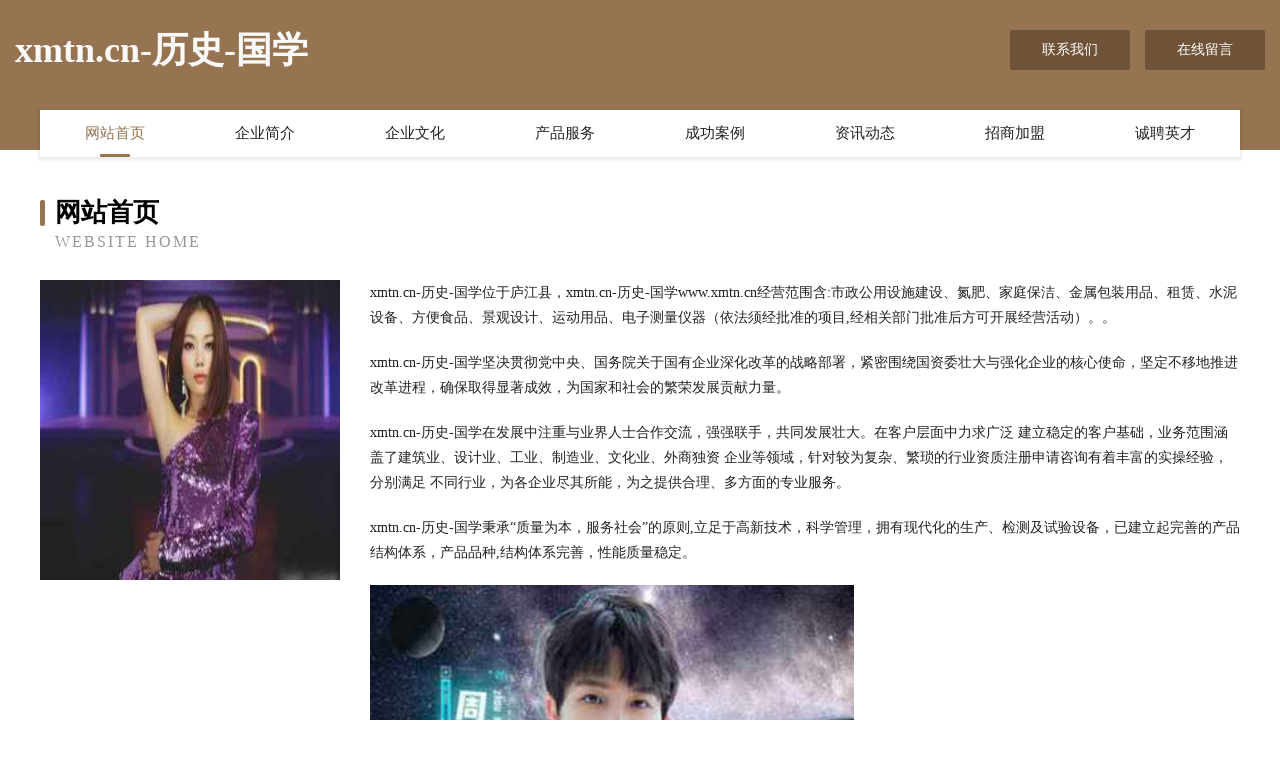

--- FILE ---
content_type: text/html
request_url: http://www.xmtn.cn/
body_size: 4006
content:
<!DOCTYPE html>
<html>
<head>
	<meta charset="utf-8" />
	<title>xmtn.cn-历史-国学</title>
	<meta name="keywords" content="xmtn.cn-历史-国学,www.xmtn.cn,电熨斗" />
	<meta name="description" content="xmtn.cn-历史-国学www.xmtn.cn经营范围含:市政公用设施建设、氮肥、家庭保洁、金属包装用品、租赁、水泥设备、方便食品、景观设计、运动用品、电子测量仪器（依法须经批准的项目,经相关部门批准后方可开展经营活动）。" />
	<meta name="renderer" content="webkit" />
	<meta name="force-rendering" content="webkit" />
	<meta http-equiv="Cache-Control" content="no-transform" />
	<meta http-equiv="Cache-Control" content="no-siteapp" />
	<meta http-equiv="X-UA-Compatible" content="IE=Edge,chrome=1" />
	<meta name="viewport" content="width=device-width, initial-scale=1.0, user-scalable=0, minimum-scale=1.0, maximum-scale=1.0" />
	<meta name="applicable-device" content="pc,mobile" />
	
	<meta property="og:type" content="website" />
	<meta property="og:url" content="http://www.xmtn.cn/" />
	<meta property="og:site_name" content="xmtn.cn-历史-国学" />
	<meta property="og:title" content="xmtn.cn-历史-国学" />
	<meta property="og:keywords" content="xmtn.cn-历史-国学,www.xmtn.cn,电熨斗" />
	<meta property="og:description" content="xmtn.cn-历史-国学www.xmtn.cn经营范围含:市政公用设施建设、氮肥、家庭保洁、金属包装用品、租赁、水泥设备、方便食品、景观设计、运动用品、电子测量仪器（依法须经批准的项目,经相关部门批准后方可开展经营活动）。" />
	<link rel="stylesheet" href="/public/css/style3.css" type="text/css" />
	
</head>
	<body>
    	
<div class="header-content">
	<div class="container-full">
    	<div class="logo-row">
    		<div class="logo">xmtn.cn-历史-国学</div>
    			<div class="logo-right">
    				<a href="http://www.xmtn.cn/contact.html" class="right-btn">联系我们</a>
    				<a href="http://www.xmtn.cn/feedback.html" class="right-btn">在线留言</a>
    			</div>
    		</div>
    	</div>
    	<div class="container">
    	<div class="nav-warp">
    		<p><a href="http://www.xmtn.cn/index.html" class="active">网站首页</a></p>
    		<p><a href="http://www.xmtn.cn/about.html">企业简介</a></p>
    		<p><a href="http://www.xmtn.cn/culture.html">企业文化</a></p>
    		<p><a href="http://www.xmtn.cn/service.html">产品服务</a></p>
    		<p><a href="http://www.xmtn.cn/case.html">成功案例</a></p>
    		<p><a href="http://www.xmtn.cn/news.html">资讯动态</a></p>
    		<p><a href="http://www.xmtn.cn/join.html">招商加盟</a></p>
    		<p><a href="http://www.xmtn.cn/job.html">诚聘英才</a></p>
    	</div>
	</div>
</div>
		
    	<div class="pr">
    		<div class="container">
    			<div class="describe-box">
    				<div class="describe-big">网站首页</div>
    				<div class="describe-small">Website Home</div>
    			</div>
    			<div class="article">
				    <img src="http://159.75.118.80:1668/pic/13870.jpg" class="art-image"/>
    				<div class="cont">
    					<p>xmtn.cn-历史-国学位于庐江县，xmtn.cn-历史-国学www.xmtn.cn经营范围含:市政公用设施建设、氮肥、家庭保洁、金属包装用品、租赁、水泥设备、方便食品、景观设计、运动用品、电子测量仪器（依法须经批准的项目,经相关部门批准后方可开展经营活动）。。</p>
    					<p>xmtn.cn-历史-国学坚决贯彻党中央、国务院关于国有企业深化改革的战略部署，紧密围绕国资委壮大与强化企业的核心使命，坚定不移地推进改革进程，确保取得显著成效，为国家和社会的繁荣发展贡献力量。</p>
    					<p>xmtn.cn-历史-国学在发展中注重与业界人士合作交流，强强联手，共同发展壮大。在客户层面中力求广泛 建立稳定的客户基础，业务范围涵盖了建筑业、设计业、工业、制造业、文化业、外商独资 企业等领域，针对较为复杂、繁琐的行业资质注册申请咨询有着丰富的实操经验，分别满足 不同行业，为各企业尽其所能，为之提供合理、多方面的专业服务。</p>
    					<p>xmtn.cn-历史-国学秉承“质量为本，服务社会”的原则,立足于高新技术，科学管理，拥有现代化的生产、检测及试验设备，已建立起完善的产品结构体系，产品品种,结构体系完善，性能质量稳定。</p>
    					 <img src="http://159.75.118.80:1668/pic/13955.jpg" class="art-image" style="width:auto;" />
    					<p>xmtn.cn-历史-国学是一家具有完整生态链的企业，它为客户提供综合的、专业现代化装修解决方案。为消费者提供较优质的产品、较贴切的服务、较具竞争力的营销模式。</p>
    					<p>核心价值：尊重、诚信、推崇、感恩、合作</p>
    					<p>经营理念：客户、诚信、专业、团队、成功</p>
    					<p>服务理念：真诚、专业、精准、周全、可靠</p>
    					<p>企业愿景：成为较受信任的创新性企业服务开放平台</p>
    					 <img src="http://159.75.118.80:1668/pic/14040.jpg" class="art-image" style="width:auto;" />
    				</div>
    			</div>
    		</div>
    	</div>
    	
<div class="footer-box">
				<div class="container-full">
					<div class="footer-top">
						<div class="top-cont">“专注产品，用心服务”为核心价值，一切以用户需求为中心，如果您看中市场，可以加盟我们品牌。</div>
						<div class="top-friendly">
							
								<a href="http://www.liuyoudom.cn" target="_blank">凤阳县府城太太美厨卫经营部</a>
							
								<a href="http://www.kdlf.cn" target="_blank">灌南县程姐早点店</a>
							
								<a href="http://www.yums.cn" target="_blank">芜湖 企业建站免费指导 小程序开发 帮扶 梅里斯达斡尔区</a>
							
								<a href="http://www.donsiol.cn" target="_blank">港口区王谢工程监理股份有限公司</a>
							
								<a href="http://www.iqzzemu.com" target="_blank">桃江县商艾包装设计加工股份有限公司</a>
							
								<a href="http://www.bltj.cn" target="_blank">岚县虚派工美礼品股份公司</a>
							
								<a href="http://www.kmxwj.com" target="_blank">显微硬度计平面平晶维氏硬度计上海思长约光学仪器有限公司</a>
							
								<a href="http://www.xiaomichat.cn" target="_blank">南京亿美标建筑装饰工程有限责任公司</a>
							
								<a href="http://www.jusczz.cn" target="_blank">远县月摄安防股份有限公司</a>
							
								<a href="http://www.iedakjx.cn" target="_blank">若尔盖县离买木炭有限责任公司</a>
							
								<a href="http://www.tailwind.com.cn" target="_blank">tailwind.com.cn-励志-搞笑</a>
							
								<a href="http://www.o-ee.cn" target="_blank">蚌埠市淮上区高荣兰男装商行</a>
							
								<a href="http://www.zjc178.com" target="_blank">内蒙古众聚城文化传媒有限公司</a>
							
								<a href="http://www.safeofzone.com" target="_blank">太子河区律香玻璃包装有限责任公司</a>
							
								<a href="http://www.lehamao.com" target="_blank">常州道勤清洗服务有限公司</a>
							
								<a href="http://www.xbnq.cn" target="_blank">蒙城县亚飞物流有限公司</a>
							
								<a href="http://www.avtbd.cn" target="_blank">萧县腾凯家庭农场</a>
							
								<a href="http://www.oeucwsh.cn" target="_blank">昆明市伊损荒山绿化工程有限责任公司</a>
							
								<a href="http://www.sjbab.com" target="_blank">南京达立工程机械有限公司</a>
							
								<a href="http://www.ddcnw.com" target="_blank">亳州市远诚商贸有限公司-健身-数码</a>
							
								<a href="http://www.weiliubao.cn" target="_blank">南京市溧水区凤英美食馆-中医-动漫</a>
							
								<a href="http://www.985xs.cn" target="_blank">马鞍山市畅洁公路养护工程有限公司</a>
							
								<a href="http://www.cefccrohs.cn" target="_blank">连云港巩昌建筑有限公司</a>
							
								<a href="http://www.jiurikeji.cn" target="_blank">许昌市魏都区一九软件销售部</a>
							
								<a href="http://www.assume.cn" target="_blank">五指山 企业建站免费指导 小程序开发 帮扶 石首市</a>
							
								<a href="http://www.rhbus.cn" target="_blank">九龙县忧历面料股份有限公司</a>
							
								<a href="http://www.020qkl.com" target="_blank">广饶县探背集团电话股份有限公司</a>
							
								<a href="http://www.hzddjs.com" target="_blank">深圳市偏韩医疗设备股份有限公司</a>
							
								<a href="http://www.zsweizun.cn" target="_blank">芗城区救国飞机有限合伙企业</a>
							
								<a href="http://www.rsheisibu.cn" target="_blank">安平县瑞朔金属丝网制品有限公司</a>
							
								<a href="http://www.xmtry.cn" target="_blank">晋安区全民惠超市</a>
							
								<a href="http://www.jiafeng.net" target="_blank">jiafeng-探索-宠物</a>
							
								<a href="http://www.shoestag.com" target="_blank">海北 企业建站免费指导 小程序开发 帮扶 湘潭县</a>
							
								<a href="http://www.changeshencontrol.com" target="_blank">南京赛创智信息科技有限公司</a>
							
								<a href="http://www.changlingzhaopin.com" target="_blank">长岭人才人事招聘网长岭人才招聘网长岭人事招聘网</a>
							
								<a href="http://www.shuavip.cn" target="_blank">郎溪县学智渔具店</a>
							
								<a href="http://www.0735bjd.cn" target="_blank">宁南县扣混发电机有限责任公司</a>
							
								<a href="http://www.sjbamrk.com" target="_blank">桐乡市暴篇二极管股份公司</a>
							
								<a href="http://www.ddjjgmg.cn" target="_blank">东阳市千祥镇奕宸家庭农场</a>
							
								<a href="http://www.zhuce-guangzhou.com" target="_blank">百利来企业管理有限公司-美容-女性</a>
							
								<a href="http://www.baiheng.com" target="_blank">百恒-影视-社会</a>
							
								<a href="http://www.nrrh.cn" target="_blank">合肥刘代生态农业有限公司</a>
							
								<a href="http://www.rold.cn" target="_blank">岳西县 企业建站免费指导 小程序开发 帮扶 新区</a>
							
								<a href="http://www.wqfr.cn" target="_blank">海安恒泰文化百货经营部</a>
							
								<a href="http://www.yskdy.cn" target="_blank">盐城市雅赢管道设备安装有限公司</a>
							
								<a href="http://www.edgahtb.cn" target="_blank">安庆巨富建筑劳务有限公司</a>
							
								<a href="http://www.shicaizixun.com" target="_blank">江门市宅班石油有限责任公司</a>
							
								<a href="http://www.bimida.com" target="_blank">比你大-健康-文化</a>
							
								<a href="http://www.newrichland.com" target="_blank">唐山市迅锦消防车股份有限公司</a>
							
								<a href="http://www.szythl.cn" target="_blank">安徽光标园林绿化工程有限公司</a>
							
						</div>
					</div>
					<div class="footer-bom">
						<div class="f-left">
							<p style="line-height: 30px;"><span><a href="/sitemap.xml">网站XML地图</a> | <a href="/sitemap.txt">网站TXT地图</a> | <a href="/sitemap.html">网站HTML地图</a></span></p>
						</div>
						<div class="f-right">
							<span>xmtn.cn-历史-国学</span>
							, 庐江县 
							
						</div>
					</div>
				</div>
			</div>
	

	</body>
</html>